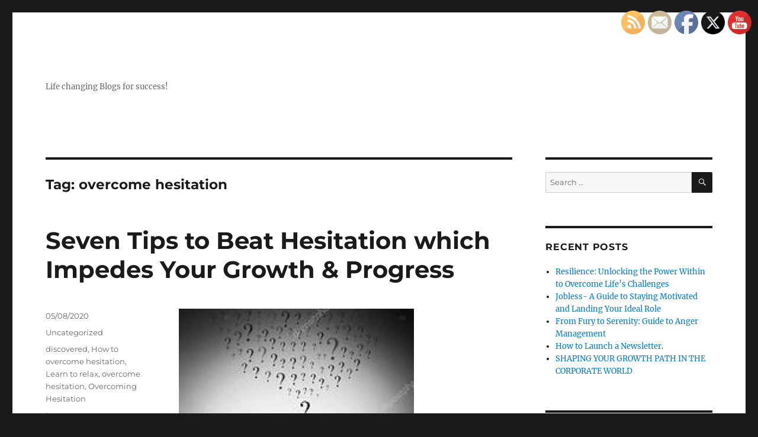

--- FILE ---
content_type: text/html; charset=UTF-8
request_url: https://blog.nimblefoundation.org/tag/overcome-hesitation/
body_size: 17733
content:
<!DOCTYPE html>
<html lang="en-US" class="no-js">
<head>
	<meta charset="UTF-8">
	<meta name="viewport" content="width=device-width, initial-scale=1.0">
	<link rel="profile" href="https://gmpg.org/xfn/11">
		<script>
(function(html){html.className = html.className.replace(/\bno-js\b/,'js')})(document.documentElement);
//# sourceURL=twentysixteen_javascript_detection
</script>
<meta name='robots' content='index, follow, max-image-preview:large, max-snippet:-1, max-video-preview:-1' />

	<!-- This site is optimized with the Yoast SEO plugin v26.7 - https://yoast.com/wordpress/plugins/seo/ -->
	<title>overcome hesitation Archives &#8212;</title>
	<link rel="canonical" href="https://blog.nimblefoundation.org/tag/overcome-hesitation/" />
	<meta property="og:locale" content="en_US" />
	<meta property="og:type" content="article" />
	<meta property="og:title" content="overcome hesitation Archives &#8212;" />
	<meta property="og:url" content="https://blog.nimblefoundation.org/tag/overcome-hesitation/" />
	<meta name="twitter:card" content="summary_large_image" />
	<meta name="twitter:site" content="@nimblecoach" />
	<script type="application/ld+json" class="yoast-schema-graph">{"@context":"https://schema.org","@graph":[{"@type":"CollectionPage","@id":"https://blog.nimblefoundation.org/tag/overcome-hesitation/","url":"https://blog.nimblefoundation.org/tag/overcome-hesitation/","name":"overcome hesitation Archives &#8212;","isPartOf":{"@id":"https://blog.nimblefoundation.org/#website"},"breadcrumb":{"@id":"https://blog.nimblefoundation.org/tag/overcome-hesitation/#breadcrumb"},"inLanguage":"en-US"},{"@type":"BreadcrumbList","@id":"https://blog.nimblefoundation.org/tag/overcome-hesitation/#breadcrumb","itemListElement":[{"@type":"ListItem","position":1,"name":"Home","item":"https://blog.nimblefoundation.org/"},{"@type":"ListItem","position":2,"name":"overcome hesitation"}]},{"@type":"WebSite","@id":"https://blog.nimblefoundation.org/#website","url":"https://blog.nimblefoundation.org/","name":"NIMBLE FOUNDATION BLOG - STAY HOME STAY SAFE","description":"Life changing Blogs for success!","potentialAction":[{"@type":"SearchAction","target":{"@type":"EntryPoint","urlTemplate":"https://blog.nimblefoundation.org/?s={search_term_string}"},"query-input":{"@type":"PropertyValueSpecification","valueRequired":true,"valueName":"search_term_string"}}],"inLanguage":"en-US"}]}</script>
	<!-- / Yoast SEO plugin. -->


<link rel="alternate" type="application/rss+xml" title=" &raquo; Feed" href="https://blog.nimblefoundation.org/feed/" />
<link rel="alternate" type="application/rss+xml" title=" &raquo; Comments Feed" href="https://blog.nimblefoundation.org/comments/feed/" />
<link rel="alternate" type="application/rss+xml" title=" &raquo; overcome hesitation Tag Feed" href="https://blog.nimblefoundation.org/tag/overcome-hesitation/feed/" />
<style id='wp-img-auto-sizes-contain-inline-css'>
img:is([sizes=auto i],[sizes^="auto," i]){contain-intrinsic-size:3000px 1500px}
/*# sourceURL=wp-img-auto-sizes-contain-inline-css */
</style>
<link rel='stylesheet' id='twentysixteen-jetpack-css' href='https://blog.nimblefoundation.org/wp-content/plugins/jetpack/modules/theme-tools/compat/twentysixteen.css?ver=15.4' media='all' />
<style id='wp-emoji-styles-inline-css'>

	img.wp-smiley, img.emoji {
		display: inline !important;
		border: none !important;
		box-shadow: none !important;
		height: 1em !important;
		width: 1em !important;
		margin: 0 0.07em !important;
		vertical-align: -0.1em !important;
		background: none !important;
		padding: 0 !important;
	}
/*# sourceURL=wp-emoji-styles-inline-css */
</style>
<style id='wp-block-library-inline-css'>
:root{--wp-block-synced-color:#7a00df;--wp-block-synced-color--rgb:122,0,223;--wp-bound-block-color:var(--wp-block-synced-color);--wp-editor-canvas-background:#ddd;--wp-admin-theme-color:#007cba;--wp-admin-theme-color--rgb:0,124,186;--wp-admin-theme-color-darker-10:#006ba1;--wp-admin-theme-color-darker-10--rgb:0,107,160.5;--wp-admin-theme-color-darker-20:#005a87;--wp-admin-theme-color-darker-20--rgb:0,90,135;--wp-admin-border-width-focus:2px}@media (min-resolution:192dpi){:root{--wp-admin-border-width-focus:1.5px}}.wp-element-button{cursor:pointer}:root .has-very-light-gray-background-color{background-color:#eee}:root .has-very-dark-gray-background-color{background-color:#313131}:root .has-very-light-gray-color{color:#eee}:root .has-very-dark-gray-color{color:#313131}:root .has-vivid-green-cyan-to-vivid-cyan-blue-gradient-background{background:linear-gradient(135deg,#00d084,#0693e3)}:root .has-purple-crush-gradient-background{background:linear-gradient(135deg,#34e2e4,#4721fb 50%,#ab1dfe)}:root .has-hazy-dawn-gradient-background{background:linear-gradient(135deg,#faaca8,#dad0ec)}:root .has-subdued-olive-gradient-background{background:linear-gradient(135deg,#fafae1,#67a671)}:root .has-atomic-cream-gradient-background{background:linear-gradient(135deg,#fdd79a,#004a59)}:root .has-nightshade-gradient-background{background:linear-gradient(135deg,#330968,#31cdcf)}:root .has-midnight-gradient-background{background:linear-gradient(135deg,#020381,#2874fc)}:root{--wp--preset--font-size--normal:16px;--wp--preset--font-size--huge:42px}.has-regular-font-size{font-size:1em}.has-larger-font-size{font-size:2.625em}.has-normal-font-size{font-size:var(--wp--preset--font-size--normal)}.has-huge-font-size{font-size:var(--wp--preset--font-size--huge)}.has-text-align-center{text-align:center}.has-text-align-left{text-align:left}.has-text-align-right{text-align:right}.has-fit-text{white-space:nowrap!important}#end-resizable-editor-section{display:none}.aligncenter{clear:both}.items-justified-left{justify-content:flex-start}.items-justified-center{justify-content:center}.items-justified-right{justify-content:flex-end}.items-justified-space-between{justify-content:space-between}.screen-reader-text{border:0;clip-path:inset(50%);height:1px;margin:-1px;overflow:hidden;padding:0;position:absolute;width:1px;word-wrap:normal!important}.screen-reader-text:focus{background-color:#ddd;clip-path:none;color:#444;display:block;font-size:1em;height:auto;left:5px;line-height:normal;padding:15px 23px 14px;text-decoration:none;top:5px;width:auto;z-index:100000}html :where(.has-border-color){border-style:solid}html :where([style*=border-top-color]){border-top-style:solid}html :where([style*=border-right-color]){border-right-style:solid}html :where([style*=border-bottom-color]){border-bottom-style:solid}html :where([style*=border-left-color]){border-left-style:solid}html :where([style*=border-width]){border-style:solid}html :where([style*=border-top-width]){border-top-style:solid}html :where([style*=border-right-width]){border-right-style:solid}html :where([style*=border-bottom-width]){border-bottom-style:solid}html :where([style*=border-left-width]){border-left-style:solid}html :where(img[class*=wp-image-]){height:auto;max-width:100%}:where(figure){margin:0 0 1em}html :where(.is-position-sticky){--wp-admin--admin-bar--position-offset:var(--wp-admin--admin-bar--height,0px)}@media screen and (max-width:600px){html :where(.is-position-sticky){--wp-admin--admin-bar--position-offset:0px}}

/*# sourceURL=wp-block-library-inline-css */
</style><style id='wp-block-image-inline-css'>
.wp-block-image>a,.wp-block-image>figure>a{display:inline-block}.wp-block-image img{box-sizing:border-box;height:auto;max-width:100%;vertical-align:bottom}@media not (prefers-reduced-motion){.wp-block-image img.hide{visibility:hidden}.wp-block-image img.show{animation:show-content-image .4s}}.wp-block-image[style*=border-radius] img,.wp-block-image[style*=border-radius]>a{border-radius:inherit}.wp-block-image.has-custom-border img{box-sizing:border-box}.wp-block-image.aligncenter{text-align:center}.wp-block-image.alignfull>a,.wp-block-image.alignwide>a{width:100%}.wp-block-image.alignfull img,.wp-block-image.alignwide img{height:auto;width:100%}.wp-block-image .aligncenter,.wp-block-image .alignleft,.wp-block-image .alignright,.wp-block-image.aligncenter,.wp-block-image.alignleft,.wp-block-image.alignright{display:table}.wp-block-image .aligncenter>figcaption,.wp-block-image .alignleft>figcaption,.wp-block-image .alignright>figcaption,.wp-block-image.aligncenter>figcaption,.wp-block-image.alignleft>figcaption,.wp-block-image.alignright>figcaption{caption-side:bottom;display:table-caption}.wp-block-image .alignleft{float:left;margin:.5em 1em .5em 0}.wp-block-image .alignright{float:right;margin:.5em 0 .5em 1em}.wp-block-image .aligncenter{margin-left:auto;margin-right:auto}.wp-block-image :where(figcaption){margin-bottom:1em;margin-top:.5em}.wp-block-image.is-style-circle-mask img{border-radius:9999px}@supports ((-webkit-mask-image:none) or (mask-image:none)) or (-webkit-mask-image:none){.wp-block-image.is-style-circle-mask img{border-radius:0;-webkit-mask-image:url('data:image/svg+xml;utf8,<svg viewBox="0 0 100 100" xmlns="http://www.w3.org/2000/svg"><circle cx="50" cy="50" r="50"/></svg>');mask-image:url('data:image/svg+xml;utf8,<svg viewBox="0 0 100 100" xmlns="http://www.w3.org/2000/svg"><circle cx="50" cy="50" r="50"/></svg>');mask-mode:alpha;-webkit-mask-position:center;mask-position:center;-webkit-mask-repeat:no-repeat;mask-repeat:no-repeat;-webkit-mask-size:contain;mask-size:contain}}:root :where(.wp-block-image.is-style-rounded img,.wp-block-image .is-style-rounded img){border-radius:9999px}.wp-block-image figure{margin:0}.wp-lightbox-container{display:flex;flex-direction:column;position:relative}.wp-lightbox-container img{cursor:zoom-in}.wp-lightbox-container img:hover+button{opacity:1}.wp-lightbox-container button{align-items:center;backdrop-filter:blur(16px) saturate(180%);background-color:#5a5a5a40;border:none;border-radius:4px;cursor:zoom-in;display:flex;height:20px;justify-content:center;opacity:0;padding:0;position:absolute;right:16px;text-align:center;top:16px;width:20px;z-index:100}@media not (prefers-reduced-motion){.wp-lightbox-container button{transition:opacity .2s ease}}.wp-lightbox-container button:focus-visible{outline:3px auto #5a5a5a40;outline:3px auto -webkit-focus-ring-color;outline-offset:3px}.wp-lightbox-container button:hover{cursor:pointer;opacity:1}.wp-lightbox-container button:focus{opacity:1}.wp-lightbox-container button:focus,.wp-lightbox-container button:hover,.wp-lightbox-container button:not(:hover):not(:active):not(.has-background){background-color:#5a5a5a40;border:none}.wp-lightbox-overlay{box-sizing:border-box;cursor:zoom-out;height:100vh;left:0;overflow:hidden;position:fixed;top:0;visibility:hidden;width:100%;z-index:100000}.wp-lightbox-overlay .close-button{align-items:center;cursor:pointer;display:flex;justify-content:center;min-height:40px;min-width:40px;padding:0;position:absolute;right:calc(env(safe-area-inset-right) + 16px);top:calc(env(safe-area-inset-top) + 16px);z-index:5000000}.wp-lightbox-overlay .close-button:focus,.wp-lightbox-overlay .close-button:hover,.wp-lightbox-overlay .close-button:not(:hover):not(:active):not(.has-background){background:none;border:none}.wp-lightbox-overlay .lightbox-image-container{height:var(--wp--lightbox-container-height);left:50%;overflow:hidden;position:absolute;top:50%;transform:translate(-50%,-50%);transform-origin:top left;width:var(--wp--lightbox-container-width);z-index:9999999999}.wp-lightbox-overlay .wp-block-image{align-items:center;box-sizing:border-box;display:flex;height:100%;justify-content:center;margin:0;position:relative;transform-origin:0 0;width:100%;z-index:3000000}.wp-lightbox-overlay .wp-block-image img{height:var(--wp--lightbox-image-height);min-height:var(--wp--lightbox-image-height);min-width:var(--wp--lightbox-image-width);width:var(--wp--lightbox-image-width)}.wp-lightbox-overlay .wp-block-image figcaption{display:none}.wp-lightbox-overlay button{background:none;border:none}.wp-lightbox-overlay .scrim{background-color:#fff;height:100%;opacity:.9;position:absolute;width:100%;z-index:2000000}.wp-lightbox-overlay.active{visibility:visible}@media not (prefers-reduced-motion){.wp-lightbox-overlay.active{animation:turn-on-visibility .25s both}.wp-lightbox-overlay.active img{animation:turn-on-visibility .35s both}.wp-lightbox-overlay.show-closing-animation:not(.active){animation:turn-off-visibility .35s both}.wp-lightbox-overlay.show-closing-animation:not(.active) img{animation:turn-off-visibility .25s both}.wp-lightbox-overlay.zoom.active{animation:none;opacity:1;visibility:visible}.wp-lightbox-overlay.zoom.active .lightbox-image-container{animation:lightbox-zoom-in .4s}.wp-lightbox-overlay.zoom.active .lightbox-image-container img{animation:none}.wp-lightbox-overlay.zoom.active .scrim{animation:turn-on-visibility .4s forwards}.wp-lightbox-overlay.zoom.show-closing-animation:not(.active){animation:none}.wp-lightbox-overlay.zoom.show-closing-animation:not(.active) .lightbox-image-container{animation:lightbox-zoom-out .4s}.wp-lightbox-overlay.zoom.show-closing-animation:not(.active) .lightbox-image-container img{animation:none}.wp-lightbox-overlay.zoom.show-closing-animation:not(.active) .scrim{animation:turn-off-visibility .4s forwards}}@keyframes show-content-image{0%{visibility:hidden}99%{visibility:hidden}to{visibility:visible}}@keyframes turn-on-visibility{0%{opacity:0}to{opacity:1}}@keyframes turn-off-visibility{0%{opacity:1;visibility:visible}99%{opacity:0;visibility:visible}to{opacity:0;visibility:hidden}}@keyframes lightbox-zoom-in{0%{transform:translate(calc((-100vw + var(--wp--lightbox-scrollbar-width))/2 + var(--wp--lightbox-initial-left-position)),calc(-50vh + var(--wp--lightbox-initial-top-position))) scale(var(--wp--lightbox-scale))}to{transform:translate(-50%,-50%) scale(1)}}@keyframes lightbox-zoom-out{0%{transform:translate(-50%,-50%) scale(1);visibility:visible}99%{visibility:visible}to{transform:translate(calc((-100vw + var(--wp--lightbox-scrollbar-width))/2 + var(--wp--lightbox-initial-left-position)),calc(-50vh + var(--wp--lightbox-initial-top-position))) scale(var(--wp--lightbox-scale));visibility:hidden}}
/*# sourceURL=https://blog.nimblefoundation.org/wp-includes/blocks/image/style.min.css */
</style>
<style id='wp-block-image-theme-inline-css'>
:root :where(.wp-block-image figcaption){color:#555;font-size:13px;text-align:center}.is-dark-theme :root :where(.wp-block-image figcaption){color:#ffffffa6}.wp-block-image{margin:0 0 1em}
/*# sourceURL=https://blog.nimblefoundation.org/wp-includes/blocks/image/theme.min.css */
</style>
<style id='wp-block-paragraph-inline-css'>
.is-small-text{font-size:.875em}.is-regular-text{font-size:1em}.is-large-text{font-size:2.25em}.is-larger-text{font-size:3em}.has-drop-cap:not(:focus):first-letter{float:left;font-size:8.4em;font-style:normal;font-weight:100;line-height:.68;margin:.05em .1em 0 0;text-transform:uppercase}body.rtl .has-drop-cap:not(:focus):first-letter{float:none;margin-left:.1em}p.has-drop-cap.has-background{overflow:hidden}:root :where(p.has-background){padding:1.25em 2.375em}:where(p.has-text-color:not(.has-link-color)) a{color:inherit}p.has-text-align-left[style*="writing-mode:vertical-lr"],p.has-text-align-right[style*="writing-mode:vertical-rl"]{rotate:180deg}
/*# sourceURL=https://blog.nimblefoundation.org/wp-includes/blocks/paragraph/style.min.css */
</style>
<style id='global-styles-inline-css'>
:root{--wp--preset--aspect-ratio--square: 1;--wp--preset--aspect-ratio--4-3: 4/3;--wp--preset--aspect-ratio--3-4: 3/4;--wp--preset--aspect-ratio--3-2: 3/2;--wp--preset--aspect-ratio--2-3: 2/3;--wp--preset--aspect-ratio--16-9: 16/9;--wp--preset--aspect-ratio--9-16: 9/16;--wp--preset--color--black: #000000;--wp--preset--color--cyan-bluish-gray: #abb8c3;--wp--preset--color--white: #fff;--wp--preset--color--pale-pink: #f78da7;--wp--preset--color--vivid-red: #cf2e2e;--wp--preset--color--luminous-vivid-orange: #ff6900;--wp--preset--color--luminous-vivid-amber: #fcb900;--wp--preset--color--light-green-cyan: #7bdcb5;--wp--preset--color--vivid-green-cyan: #00d084;--wp--preset--color--pale-cyan-blue: #8ed1fc;--wp--preset--color--vivid-cyan-blue: #0693e3;--wp--preset--color--vivid-purple: #9b51e0;--wp--preset--color--dark-gray: #1a1a1a;--wp--preset--color--medium-gray: #686868;--wp--preset--color--light-gray: #e5e5e5;--wp--preset--color--blue-gray: #4d545c;--wp--preset--color--bright-blue: #007acc;--wp--preset--color--light-blue: #9adffd;--wp--preset--color--dark-brown: #402b30;--wp--preset--color--medium-brown: #774e24;--wp--preset--color--dark-red: #640c1f;--wp--preset--color--bright-red: #ff675f;--wp--preset--color--yellow: #ffef8e;--wp--preset--gradient--vivid-cyan-blue-to-vivid-purple: linear-gradient(135deg,rgb(6,147,227) 0%,rgb(155,81,224) 100%);--wp--preset--gradient--light-green-cyan-to-vivid-green-cyan: linear-gradient(135deg,rgb(122,220,180) 0%,rgb(0,208,130) 100%);--wp--preset--gradient--luminous-vivid-amber-to-luminous-vivid-orange: linear-gradient(135deg,rgb(252,185,0) 0%,rgb(255,105,0) 100%);--wp--preset--gradient--luminous-vivid-orange-to-vivid-red: linear-gradient(135deg,rgb(255,105,0) 0%,rgb(207,46,46) 100%);--wp--preset--gradient--very-light-gray-to-cyan-bluish-gray: linear-gradient(135deg,rgb(238,238,238) 0%,rgb(169,184,195) 100%);--wp--preset--gradient--cool-to-warm-spectrum: linear-gradient(135deg,rgb(74,234,220) 0%,rgb(151,120,209) 20%,rgb(207,42,186) 40%,rgb(238,44,130) 60%,rgb(251,105,98) 80%,rgb(254,248,76) 100%);--wp--preset--gradient--blush-light-purple: linear-gradient(135deg,rgb(255,206,236) 0%,rgb(152,150,240) 100%);--wp--preset--gradient--blush-bordeaux: linear-gradient(135deg,rgb(254,205,165) 0%,rgb(254,45,45) 50%,rgb(107,0,62) 100%);--wp--preset--gradient--luminous-dusk: linear-gradient(135deg,rgb(255,203,112) 0%,rgb(199,81,192) 50%,rgb(65,88,208) 100%);--wp--preset--gradient--pale-ocean: linear-gradient(135deg,rgb(255,245,203) 0%,rgb(182,227,212) 50%,rgb(51,167,181) 100%);--wp--preset--gradient--electric-grass: linear-gradient(135deg,rgb(202,248,128) 0%,rgb(113,206,126) 100%);--wp--preset--gradient--midnight: linear-gradient(135deg,rgb(2,3,129) 0%,rgb(40,116,252) 100%);--wp--preset--font-size--small: 13px;--wp--preset--font-size--medium: 20px;--wp--preset--font-size--large: 36px;--wp--preset--font-size--x-large: 42px;--wp--preset--spacing--20: 0.44rem;--wp--preset--spacing--30: 0.67rem;--wp--preset--spacing--40: 1rem;--wp--preset--spacing--50: 1.5rem;--wp--preset--spacing--60: 2.25rem;--wp--preset--spacing--70: 3.38rem;--wp--preset--spacing--80: 5.06rem;--wp--preset--shadow--natural: 6px 6px 9px rgba(0, 0, 0, 0.2);--wp--preset--shadow--deep: 12px 12px 50px rgba(0, 0, 0, 0.4);--wp--preset--shadow--sharp: 6px 6px 0px rgba(0, 0, 0, 0.2);--wp--preset--shadow--outlined: 6px 6px 0px -3px rgb(255, 255, 255), 6px 6px rgb(0, 0, 0);--wp--preset--shadow--crisp: 6px 6px 0px rgb(0, 0, 0);}:where(.is-layout-flex){gap: 0.5em;}:where(.is-layout-grid){gap: 0.5em;}body .is-layout-flex{display: flex;}.is-layout-flex{flex-wrap: wrap;align-items: center;}.is-layout-flex > :is(*, div){margin: 0;}body .is-layout-grid{display: grid;}.is-layout-grid > :is(*, div){margin: 0;}:where(.wp-block-columns.is-layout-flex){gap: 2em;}:where(.wp-block-columns.is-layout-grid){gap: 2em;}:where(.wp-block-post-template.is-layout-flex){gap: 1.25em;}:where(.wp-block-post-template.is-layout-grid){gap: 1.25em;}.has-black-color{color: var(--wp--preset--color--black) !important;}.has-cyan-bluish-gray-color{color: var(--wp--preset--color--cyan-bluish-gray) !important;}.has-white-color{color: var(--wp--preset--color--white) !important;}.has-pale-pink-color{color: var(--wp--preset--color--pale-pink) !important;}.has-vivid-red-color{color: var(--wp--preset--color--vivid-red) !important;}.has-luminous-vivid-orange-color{color: var(--wp--preset--color--luminous-vivid-orange) !important;}.has-luminous-vivid-amber-color{color: var(--wp--preset--color--luminous-vivid-amber) !important;}.has-light-green-cyan-color{color: var(--wp--preset--color--light-green-cyan) !important;}.has-vivid-green-cyan-color{color: var(--wp--preset--color--vivid-green-cyan) !important;}.has-pale-cyan-blue-color{color: var(--wp--preset--color--pale-cyan-blue) !important;}.has-vivid-cyan-blue-color{color: var(--wp--preset--color--vivid-cyan-blue) !important;}.has-vivid-purple-color{color: var(--wp--preset--color--vivid-purple) !important;}.has-black-background-color{background-color: var(--wp--preset--color--black) !important;}.has-cyan-bluish-gray-background-color{background-color: var(--wp--preset--color--cyan-bluish-gray) !important;}.has-white-background-color{background-color: var(--wp--preset--color--white) !important;}.has-pale-pink-background-color{background-color: var(--wp--preset--color--pale-pink) !important;}.has-vivid-red-background-color{background-color: var(--wp--preset--color--vivid-red) !important;}.has-luminous-vivid-orange-background-color{background-color: var(--wp--preset--color--luminous-vivid-orange) !important;}.has-luminous-vivid-amber-background-color{background-color: var(--wp--preset--color--luminous-vivid-amber) !important;}.has-light-green-cyan-background-color{background-color: var(--wp--preset--color--light-green-cyan) !important;}.has-vivid-green-cyan-background-color{background-color: var(--wp--preset--color--vivid-green-cyan) !important;}.has-pale-cyan-blue-background-color{background-color: var(--wp--preset--color--pale-cyan-blue) !important;}.has-vivid-cyan-blue-background-color{background-color: var(--wp--preset--color--vivid-cyan-blue) !important;}.has-vivid-purple-background-color{background-color: var(--wp--preset--color--vivid-purple) !important;}.has-black-border-color{border-color: var(--wp--preset--color--black) !important;}.has-cyan-bluish-gray-border-color{border-color: var(--wp--preset--color--cyan-bluish-gray) !important;}.has-white-border-color{border-color: var(--wp--preset--color--white) !important;}.has-pale-pink-border-color{border-color: var(--wp--preset--color--pale-pink) !important;}.has-vivid-red-border-color{border-color: var(--wp--preset--color--vivid-red) !important;}.has-luminous-vivid-orange-border-color{border-color: var(--wp--preset--color--luminous-vivid-orange) !important;}.has-luminous-vivid-amber-border-color{border-color: var(--wp--preset--color--luminous-vivid-amber) !important;}.has-light-green-cyan-border-color{border-color: var(--wp--preset--color--light-green-cyan) !important;}.has-vivid-green-cyan-border-color{border-color: var(--wp--preset--color--vivid-green-cyan) !important;}.has-pale-cyan-blue-border-color{border-color: var(--wp--preset--color--pale-cyan-blue) !important;}.has-vivid-cyan-blue-border-color{border-color: var(--wp--preset--color--vivid-cyan-blue) !important;}.has-vivid-purple-border-color{border-color: var(--wp--preset--color--vivid-purple) !important;}.has-vivid-cyan-blue-to-vivid-purple-gradient-background{background: var(--wp--preset--gradient--vivid-cyan-blue-to-vivid-purple) !important;}.has-light-green-cyan-to-vivid-green-cyan-gradient-background{background: var(--wp--preset--gradient--light-green-cyan-to-vivid-green-cyan) !important;}.has-luminous-vivid-amber-to-luminous-vivid-orange-gradient-background{background: var(--wp--preset--gradient--luminous-vivid-amber-to-luminous-vivid-orange) !important;}.has-luminous-vivid-orange-to-vivid-red-gradient-background{background: var(--wp--preset--gradient--luminous-vivid-orange-to-vivid-red) !important;}.has-very-light-gray-to-cyan-bluish-gray-gradient-background{background: var(--wp--preset--gradient--very-light-gray-to-cyan-bluish-gray) !important;}.has-cool-to-warm-spectrum-gradient-background{background: var(--wp--preset--gradient--cool-to-warm-spectrum) !important;}.has-blush-light-purple-gradient-background{background: var(--wp--preset--gradient--blush-light-purple) !important;}.has-blush-bordeaux-gradient-background{background: var(--wp--preset--gradient--blush-bordeaux) !important;}.has-luminous-dusk-gradient-background{background: var(--wp--preset--gradient--luminous-dusk) !important;}.has-pale-ocean-gradient-background{background: var(--wp--preset--gradient--pale-ocean) !important;}.has-electric-grass-gradient-background{background: var(--wp--preset--gradient--electric-grass) !important;}.has-midnight-gradient-background{background: var(--wp--preset--gradient--midnight) !important;}.has-small-font-size{font-size: var(--wp--preset--font-size--small) !important;}.has-medium-font-size{font-size: var(--wp--preset--font-size--medium) !important;}.has-large-font-size{font-size: var(--wp--preset--font-size--large) !important;}.has-x-large-font-size{font-size: var(--wp--preset--font-size--x-large) !important;}
/*# sourceURL=global-styles-inline-css */
</style>

<style id='classic-theme-styles-inline-css'>
/*! This file is auto-generated */
.wp-block-button__link{color:#fff;background-color:#32373c;border-radius:9999px;box-shadow:none;text-decoration:none;padding:calc(.667em + 2px) calc(1.333em + 2px);font-size:1.125em}.wp-block-file__button{background:#32373c;color:#fff;text-decoration:none}
/*# sourceURL=/wp-includes/css/classic-themes.min.css */
</style>
<link rel='stylesheet' id='email-subscribers-css' href='https://blog.nimblefoundation.org/wp-content/plugins/email-subscribers/lite/public/css/email-subscribers-public.css?ver=5.9.14' media='all' />
<link rel='stylesheet' id='spacexchimp_p005-bootstrap-tooltip-css-css' href='https://blog.nimblefoundation.org/wp-content/plugins/social-media-buttons-toolbar/inc/lib/bootstrap-tooltip/bootstrap-tooltip.css?ver=5.0' media='all' />
<link rel='stylesheet' id='spacexchimp_p005-frontend-css-css' href='https://blog.nimblefoundation.org/wp-content/plugins/social-media-buttons-toolbar/inc/css/frontend.css?ver=5.0' media='all' />
<style id='spacexchimp_p005-frontend-css-inline-css'>

                    .sxc-follow-buttons {
                        text-align: center !important;
                    }
                    .sxc-follow-buttons .sxc-follow-button,
                    .sxc-follow-buttons .sxc-follow-button a,
                    .sxc-follow-buttons .sxc-follow-button a img {
                        width: 64px !important;
                        height: 64px !important;
                    }
                    .sxc-follow-buttons .sxc-follow-button {
                        margin: 5px !important;
                    }
                  
/*# sourceURL=spacexchimp_p005-frontend-css-inline-css */
</style>
<link rel='stylesheet' id='SFSImainCss-css' href='https://blog.nimblefoundation.org/wp-content/plugins/ultimate-social-media-icons/css/sfsi-style.css?ver=2.9.6' media='all' />
<link rel='stylesheet' id='twentysixteen-fonts-css' href='https://blog.nimblefoundation.org/wp-content/themes/twentysixteen/fonts/merriweather-plus-montserrat-plus-inconsolata.css?ver=20230328' media='all' />
<link rel='stylesheet' id='genericons-css' href='https://blog.nimblefoundation.org/wp-content/plugins/jetpack/_inc/genericons/genericons/genericons.css?ver=3.1' media='all' />
<link rel='stylesheet' id='twentysixteen-style-css' href='https://blog.nimblefoundation.org/wp-content/themes/twentysixteen/style.css?ver=20251202' media='all' />
<link rel='stylesheet' id='twentysixteen-block-style-css' href='https://blog.nimblefoundation.org/wp-content/themes/twentysixteen/css/blocks.css?ver=20240817' media='all' />
<script src="https://blog.nimblefoundation.org/wp-includes/js/jquery/jquery.min.js?ver=3.7.1" id="jquery-core-js"></script>
<script src="https://blog.nimblefoundation.org/wp-includes/js/jquery/jquery-migrate.min.js?ver=3.4.1" id="jquery-migrate-js"></script>
<script src="https://blog.nimblefoundation.org/wp-content/plugins/social-media-buttons-toolbar/inc/lib/bootstrap-tooltip/bootstrap-tooltip.js?ver=5.0" id="spacexchimp_p005-bootstrap-tooltip-js-js"></script>
<script id="twentysixteen-script-js-extra">
var screenReaderText = {"expand":"expand child menu","collapse":"collapse child menu"};
//# sourceURL=twentysixteen-script-js-extra
</script>
<script src="https://blog.nimblefoundation.org/wp-content/themes/twentysixteen/js/functions.js?ver=20230629" id="twentysixteen-script-js" defer data-wp-strategy="defer"></script>
<link rel="https://api.w.org/" href="https://blog.nimblefoundation.org/wp-json/" /><link rel="alternate" title="JSON" type="application/json" href="https://blog.nimblefoundation.org/wp-json/wp/v2/tags/2742" /><link rel="EditURI" type="application/rsd+xml" title="RSD" href="https://blog.nimblefoundation.org/xmlrpc.php?rsd" />
<meta name="follow.[base64]" content="dnRqQ6sxYkNpzKrPqm6B"/><style>.recentcomments a{display:inline !important;padding:0 !important;margin:0 !important;}</style></head>

<body class="archive tag tag-overcome-hesitation tag-2742 wp-embed-responsive wp-theme-twentysixteen sfsi_actvite_theme_default hfeed">
<div id="page" class="site">
	<div class="site-inner">
		<a class="skip-link screen-reader-text" href="#content">
			Skip to content		</a>

		<header id="masthead" class="site-header">
			<div class="site-header-main">
				<div class="site-branding">
											<p class="site-description">Life changing Blogs for success!</p>
									</div><!-- .site-branding -->

							</div><!-- .site-header-main -->

					</header><!-- .site-header -->

		<div id="content" class="site-content">

	<div id="primary" class="content-area">
		<main id="main" class="site-main">

		
			<header class="page-header">
				<h1 class="page-title">Tag: <span>overcome hesitation</span></h1>			</header><!-- .page-header -->

			
<article id="post-3500" class="post-3500 post type-post status-publish format-standard hentry category-uncategorized tag-discovered tag-how-to-overcome-hesitation tag-learn-to-relax tag-overcome-hesitation tag-overcoming-hesitation">
	<header class="entry-header">
		
		<h2 class="entry-title"><a href="https://blog.nimblefoundation.org/seven-tips-to-beat-hesitation-which-impedes-your-growth-progress/" rel="bookmark">Seven Tips to Beat Hesitation which Impedes Your Growth &#038; Progress</a></h2>	</header><!-- .entry-header -->

	
	
	<div class="entry-content">
		
<figure class="wp-block-image is-resized"><img fetchpriority="high" decoding="async" src="https://tse3.mm.bing.net/th?id=OIP.R2HXMp_EpG3Tc5Okx0FpCQHaLN&amp;pid=Api&amp;P=0&amp;w=300&amp;h=300" alt="" width="397" height="598"/></figure>



<p><strong>“It is even better to act quickly and err than to hesitate until the time of action is past”- Carl von Clausewitz”</strong></p>



<p>The fear of facing a lot of consequences can lead to hesitation and uneasiness. When you are expecting something, nervousness and anxiety can occur due to over analyzing of the situations. This way, it can make you go into depression, get angry, develop an eating disorder and whatnot. Over thinking a situation is bad for the mind and health alike.</p>



<p>Here are a few pointers to keep hesitation and uneasiness at bay:</p>



<p><strong>Tip number One: Learn to relax&nbsp;</strong></p>



<p>It may sound clichéd, but relaxation has its own value. You can keep your mind extremely busy so that the current uncertainty of events does not bother you. Having a hobby, reading a book, taking brisk evening walks, exercising, or watching TV can help you relax in a positive way. Being nervous about something will not lead to anything positive, so it will be better if you make use of the free time that you have until you get busy.</p>



<p><strong>Tip number Two:&nbsp;</strong><strong>Ask yourself a few questions</strong></p>



<p>One of them is, ‘What is the worst that can happen?’ By analyzing the consequences of the situation, it can help you relax and quit being nervous altogether. You can even ask yourself, ‘why am I over thinking this?’ Once you ask such a question, you will realize that it will lead to nothing but sadness and depression. So, quit being hesitant and challenge you own mind for the better.</p>



<p><strong>Tip number Three: Create a schedule and stick to it</strong></p>



<p>Hesitation and uneasiness occurs due to not making any actual contributions when there was time. Hence, being nervous at the last moment will only make you erratic and dysfunctional. By sticking to a schedule, you can avoid the last minute jitters and overcome uneasiness.</p>



<p><strong>Tip number Four:&nbsp;</strong>Check to find out is it fear or just discomfort&nbsp;</p>



<p>When you ask yourself whether it is fear of the consequences or just that you are uncomfortable about the situation that is happening will help you analyze your behavior pattern. Do you get nervous very easily? Or is this something you face rarely? Hence, this will make your mind clearer about the ideas in your head. This way, you will be able to build your thoughts rationally and avoid becoming anxious or stressed over the issue.</p>



<p><strong>Tip number Five: You are a winner wether it’s a success or a learning (failure teaches you more than anyone else)</strong></p>



<p>Humans are bound to fear from failures, but in real life scenarios, a term called failure does not exist. It is either success or learning, nothing besides that. So, if the term failure is out of your dictionary, the feeling of fear will not come into your mind. Start a project with a clear prospect of learning, then 99 out of 100 chances you will experience a success as the end result. Remember a wise man said, “I have not failed 100 times, I discovered 100 ways which cannot take me to the goal.” The motive of this statement is clear that in case you are not able to achieve success, at the least you will know that there are a few alterations needed in the way you followed to fulfil a particular goal.</p>



<p><strong>Tip number Six: Keep plan B ready</strong></p>



<p>Remember, you will never hesitate if you have a backup plan in place. An example for this can be taken from our school period. When we are used to attending the school parents’ meeting, then most of us are hesitant to meet the subject teacher which we never studied, though we knew our parents must have a backup plan for us so that we can excel in that subject. That is why we took them to the subject teacher to discover our mistake and help us with a solution. In a similar way, there should always be a Plan B ready, whenever you sense failure can be an outcome, so that in case you fail, you can go ahead with the plan B.Tip number Seven: Be patient &amp; ready to Persevere&nbsp;</p>



<figure class="wp-block-image"><img decoding="async" src="https://ssl.gstatic.com/ui/v1/icons/mail/images/cleardot.gif" alt=""/></figure>



<p>Goals are never achieved overnight, they are always achieved with a particular plan. An unplanned lead has more of a chance of failure, then a well-planned and organized way of doing something. The biggest advantage of planning is that it gives you an idea of the time, money and other aspects related to the goal, hence the uneasiness is eradicated completely.</p>



<p>Thanks for reading.</p>
	</div><!-- .entry-content -->

	<footer class="entry-footer">
		<span class="byline"><img alt='' src='https://secure.gravatar.com/avatar/4cb38fecb13dcc68d5c6cadf9e1b8dea5ebf082ba4ec1736a84f1a502b93eaf0?s=49&#038;d=mm&#038;r=g' srcset='https://secure.gravatar.com/avatar/4cb38fecb13dcc68d5c6cadf9e1b8dea5ebf082ba4ec1736a84f1a502b93eaf0?s=98&#038;d=mm&#038;r=g 2x' class='avatar avatar-49 photo' height='49' width='49' decoding='async'/><span class="screen-reader-text">Author </span><span class="author vcard"><a class="url fn n" href="https://blog.nimblefoundation.org/author/amitkakri/">Satish Kakri</a></span></span><span class="posted-on"><span class="screen-reader-text">Posted on </span><a href="https://blog.nimblefoundation.org/seven-tips-to-beat-hesitation-which-impedes-your-growth-progress/" rel="bookmark"><time class="entry-date published" datetime="2020-08-05T15:41:09+05:30">05/08/2020</time><time class="updated" datetime="2020-08-31T10:58:57+05:30">31/08/2020</time></a></span><span class="cat-links"><span class="screen-reader-text">Categories </span><a href="https://blog.nimblefoundation.org/category/uncategorized/" rel="category tag">Uncategorized</a></span><span class="tags-links"><span class="screen-reader-text">Tags </span><a href="https://blog.nimblefoundation.org/tag/discovered/" rel="tag">discovered</a>, <a href="https://blog.nimblefoundation.org/tag/how-to-overcome-hesitation/" rel="tag">How to overcome hesitation</a>, <a href="https://blog.nimblefoundation.org/tag/learn-to-relax/" rel="tag">Learn to relax</a>, <a href="https://blog.nimblefoundation.org/tag/overcome-hesitation/" rel="tag">overcome hesitation</a>, <a href="https://blog.nimblefoundation.org/tag/overcoming-hesitation/" rel="tag">Overcoming Hesitation</a></span><span class="comments-link"><a href="https://blog.nimblefoundation.org/seven-tips-to-beat-hesitation-which-impedes-your-growth-progress/#respond">Leave a comment<span class="screen-reader-text"> on Seven Tips to Beat Hesitation which Impedes Your Growth &#038; Progress</span></a></span>			</footer><!-- .entry-footer -->
</article><!-- #post-3500 -->

		</main><!-- .site-main -->
	</div><!-- .content-area -->


	<aside id="secondary" class="sidebar widget-area">
		<section id="search-2" class="widget widget_search">
<form role="search" method="get" class="search-form" action="https://blog.nimblefoundation.org/">
	<label>
		<span class="screen-reader-text">
			Search for:		</span>
		<input type="search" class="search-field" placeholder="Search &hellip;" value="" name="s" />
	</label>
	<button type="submit" class="search-submit"><span class="screen-reader-text">
		Search	</span></button>
</form>
</section>
		<section id="recent-posts-2" class="widget widget_recent_entries">
		<h2 class="widget-title">Recent Posts</h2><nav aria-label="Recent Posts">
		<ul>
											<li>
					<a href="https://blog.nimblefoundation.org/resilience-unlocking-the-power-within-to-overcome-lifes-challenges/">Resilience: Unlocking the Power Within to Overcome Life&#8217;s Challenges</a>
									</li>
											<li>
					<a href="https://blog.nimblefoundation.org/jobless-a-guide-to-staying-motivated-and-landing-your-ideal-role/">Jobless- A Guide to Staying Motivated and Landing Your Ideal Role</a>
									</li>
											<li>
					<a href="https://blog.nimblefoundation.org/from-fury-to-serenity-guide-to-anger-management/">From Fury to Serenity: Guide to Anger Management</a>
									</li>
											<li>
					<a href="https://blog.nimblefoundation.org/how-to-launch-a-newsletter/">How to Launch a Newsletter.</a>
									</li>
											<li>
					<a href="https://blog.nimblefoundation.org/shaping-your-growth-path-in-the-corporate-world-2/">SHAPING YOUR GROWTH PATH IN THE CORPORATE WORLD</a>
									</li>
					</ul>

		</nav></section><section id="recent-comments-2" class="widget widget_recent_comments"><h2 class="widget-title">Recent Comments</h2><nav aria-label="Recent Comments"><ul id="recentcomments"><li class="recentcomments"><span class="comment-author-link"><a href="https://www.cambriaschool.com/junior-college/" class="url" rel="ugc external nofollow">sonali paryani</a></span> on <a href="https://blog.nimblefoundation.org/the-students-guide-to-managing-stress-in-college/#comment-6627">The Student’s Guide to Managing Stress in College</a></li><li class="recentcomments"><span class="comment-author-link"><a href="https://conmoto.com.au/communication-assessment/" class="url" rel="ugc external nofollow">Sabina</a></span> on <a href="https://blog.nimblefoundation.org/top-10-essential-skills-for-effective-communication/#comment-6204">TOP 10 ESSENTIAL SKILLS FOR EFFECTIVE COMMUNICATION</a></li><li class="recentcomments"><span class="comment-author-link"><a href="https://conmoto.com.au/communication-assessment/" class="url" rel="ugc external nofollow">Sabina</a></span> on <a href="https://blog.nimblefoundation.org/top-10-essential-skills-for-effective-communication/#comment-6203">TOP 10 ESSENTIAL SKILLS FOR EFFECTIVE COMMUNICATION</a></li><li class="recentcomments"><span class="comment-author-link"><a href="https://hrchallenges.com/" class="url" rel="ugc external nofollow">Arun Chakravarty</a></span> on <a href="https://blog.nimblefoundation.org/importance-of-learning-human-resource-management-strategies/#comment-6189">Importance of Learning Human Resource Management Strategies</a></li><li class="recentcomments"><span class="comment-author-link"><a href="https://publicspeakinguidelines.blogspot.com/" class="url" rel="ugc external nofollow">SAKSHI</a></span> on <a href="https://blog.nimblefoundation.org/six-critical-aspects-of-public-speaking/#comment-5047">Six Critical Aspects of Public Speaking</a></li></ul></nav></section><section id="archives-2" class="widget widget_archive"><h2 class="widget-title">Archives</h2><nav aria-label="Archives">
			<ul>
					<li><a href='https://blog.nimblefoundation.org/2025/04/'>April 2025</a></li>
	<li><a href='https://blog.nimblefoundation.org/2025/02/'>February 2025</a></li>
	<li><a href='https://blog.nimblefoundation.org/2025/01/'>January 2025</a></li>
	<li><a href='https://blog.nimblefoundation.org/2024/12/'>December 2024</a></li>
	<li><a href='https://blog.nimblefoundation.org/2024/11/'>November 2024</a></li>
	<li><a href='https://blog.nimblefoundation.org/2024/10/'>October 2024</a></li>
	<li><a href='https://blog.nimblefoundation.org/2024/09/'>September 2024</a></li>
	<li><a href='https://blog.nimblefoundation.org/2024/08/'>August 2024</a></li>
	<li><a href='https://blog.nimblefoundation.org/2024/06/'>June 2024</a></li>
	<li><a href='https://blog.nimblefoundation.org/2024/05/'>May 2024</a></li>
	<li><a href='https://blog.nimblefoundation.org/2024/04/'>April 2024</a></li>
	<li><a href='https://blog.nimblefoundation.org/2024/03/'>March 2024</a></li>
	<li><a href='https://blog.nimblefoundation.org/2024/02/'>February 2024</a></li>
	<li><a href='https://blog.nimblefoundation.org/2022/03/'>March 2022</a></li>
	<li><a href='https://blog.nimblefoundation.org/2022/02/'>February 2022</a></li>
	<li><a href='https://blog.nimblefoundation.org/2022/01/'>January 2022</a></li>
	<li><a href='https://blog.nimblefoundation.org/2021/12/'>December 2021</a></li>
	<li><a href='https://blog.nimblefoundation.org/2021/11/'>November 2021</a></li>
	<li><a href='https://blog.nimblefoundation.org/2020/10/'>October 2020</a></li>
	<li><a href='https://blog.nimblefoundation.org/2020/09/'>September 2020</a></li>
	<li><a href='https://blog.nimblefoundation.org/2020/08/'>August 2020</a></li>
	<li><a href='https://blog.nimblefoundation.org/2020/07/'>July 2020</a></li>
	<li><a href='https://blog.nimblefoundation.org/2020/06/'>June 2020</a></li>
	<li><a href='https://blog.nimblefoundation.org/2020/05/'>May 2020</a></li>
	<li><a href='https://blog.nimblefoundation.org/2020/04/'>April 2020</a></li>
	<li><a href='https://blog.nimblefoundation.org/2020/03/'>March 2020</a></li>
	<li><a href='https://blog.nimblefoundation.org/2020/02/'>February 2020</a></li>
	<li><a href='https://blog.nimblefoundation.org/2020/01/'>January 2020</a></li>
	<li><a href='https://blog.nimblefoundation.org/2019/12/'>December 2019</a></li>
	<li><a href='https://blog.nimblefoundation.org/2019/10/'>October 2019</a></li>
	<li><a href='https://blog.nimblefoundation.org/2019/09/'>September 2019</a></li>
	<li><a href='https://blog.nimblefoundation.org/2019/08/'>August 2019</a></li>
	<li><a href='https://blog.nimblefoundation.org/2019/07/'>July 2019</a></li>
	<li><a href='https://blog.nimblefoundation.org/2019/06/'>June 2019</a></li>
	<li><a href='https://blog.nimblefoundation.org/2019/05/'>May 2019</a></li>
	<li><a href='https://blog.nimblefoundation.org/2019/04/'>April 2019</a></li>
	<li><a href='https://blog.nimblefoundation.org/2019/03/'>March 2019</a></li>
	<li><a href='https://blog.nimblefoundation.org/2018/07/'>July 2018</a></li>
	<li><a href='https://blog.nimblefoundation.org/2018/06/'>June 2018</a></li>
	<li><a href='https://blog.nimblefoundation.org/2018/05/'>May 2018</a></li>
	<li><a href='https://blog.nimblefoundation.org/2018/04/'>April 2018</a></li>
	<li><a href='https://blog.nimblefoundation.org/2018/03/'>March 2018</a></li>
	<li><a href='https://blog.nimblefoundation.org/2018/01/'>January 2018</a></li>
	<li><a href='https://blog.nimblefoundation.org/2017/12/'>December 2017</a></li>
	<li><a href='https://blog.nimblefoundation.org/2017/11/'>November 2017</a></li>
	<li><a href='https://blog.nimblefoundation.org/2017/10/'>October 2017</a></li>
	<li><a href='https://blog.nimblefoundation.org/2017/09/'>September 2017</a></li>
	<li><a href='https://blog.nimblefoundation.org/2017/08/'>August 2017</a></li>
	<li><a href='https://blog.nimblefoundation.org/2017/07/'>July 2017</a></li>
	<li><a href='https://blog.nimblefoundation.org/2017/06/'>June 2017</a></li>
	<li><a href='https://blog.nimblefoundation.org/2017/05/'>May 2017</a></li>
	<li><a href='https://blog.nimblefoundation.org/2017/04/'>April 2017</a></li>
	<li><a href='https://blog.nimblefoundation.org/2017/03/'>March 2017</a></li>
	<li><a href='https://blog.nimblefoundation.org/2017/02/'>February 2017</a></li>
	<li><a href='https://blog.nimblefoundation.org/2017/01/'>January 2017</a></li>
	<li><a href='https://blog.nimblefoundation.org/2016/12/'>December 2016</a></li>
	<li><a href='https://blog.nimblefoundation.org/2016/11/'>November 2016</a></li>
	<li><a href='https://blog.nimblefoundation.org/2016/10/'>October 2016</a></li>
	<li><a href='https://blog.nimblefoundation.org/2016/09/'>September 2016</a></li>
	<li><a href='https://blog.nimblefoundation.org/2016/08/'>August 2016</a></li>
	<li><a href='https://blog.nimblefoundation.org/2016/07/'>July 2016</a></li>
	<li><a href='https://blog.nimblefoundation.org/2016/06/'>June 2016</a></li>
	<li><a href='https://blog.nimblefoundation.org/2016/05/'>May 2016</a></li>
	<li><a href='https://blog.nimblefoundation.org/2016/04/'>April 2016</a></li>
	<li><a href='https://blog.nimblefoundation.org/2016/03/'>March 2016</a></li>
	<li><a href='https://blog.nimblefoundation.org/2016/02/'>February 2016</a></li>
	<li><a href='https://blog.nimblefoundation.org/2016/01/'>January 2016</a></li>
	<li><a href='https://blog.nimblefoundation.org/2015/12/'>December 2015</a></li>
	<li><a href='https://blog.nimblefoundation.org/2015/10/'>October 2015</a></li>
	<li><a href='https://blog.nimblefoundation.org/2015/09/'>September 2015</a></li>
	<li><a href='https://blog.nimblefoundation.org/2015/08/'>August 2015</a></li>
	<li><a href='https://blog.nimblefoundation.org/2015/05/'>May 2015</a></li>
	<li><a href='https://blog.nimblefoundation.org/2015/04/'>April 2015</a></li>
	<li><a href='https://blog.nimblefoundation.org/2015/03/'>March 2015</a></li>
	<li><a href='https://blog.nimblefoundation.org/2015/02/'>February 2015</a></li>
	<li><a href='https://blog.nimblefoundation.org/2015/01/'>January 2015</a></li>
	<li><a href='https://blog.nimblefoundation.org/2014/12/'>December 2014</a></li>
	<li><a href='https://blog.nimblefoundation.org/2014/11/'>November 2014</a></li>
	<li><a href='https://blog.nimblefoundation.org/2014/08/'>August 2014</a></li>
	<li><a href='https://blog.nimblefoundation.org/2014/06/'>June 2014</a></li>
	<li><a href='https://blog.nimblefoundation.org/2014/05/'>May 2014</a></li>
	<li><a href='https://blog.nimblefoundation.org/2014/04/'>April 2014</a></li>
	<li><a href='https://blog.nimblefoundation.org/2014/03/'>March 2014</a></li>
	<li><a href='https://blog.nimblefoundation.org/2014/02/'>February 2014</a></li>
	<li><a href='https://blog.nimblefoundation.org/2014/01/'>January 2014</a></li>
	<li><a href='https://blog.nimblefoundation.org/2013/12/'>December 2013</a></li>
	<li><a href='https://blog.nimblefoundation.org/2013/11/'>November 2013</a></li>
	<li><a href='https://blog.nimblefoundation.org/2013/10/'>October 2013</a></li>
	<li><a href='https://blog.nimblefoundation.org/2013/09/'>September 2013</a></li>
	<li><a href='https://blog.nimblefoundation.org/2013/08/'>August 2013</a></li>
	<li><a href='https://blog.nimblefoundation.org/2013/07/'>July 2013</a></li>
	<li><a href='https://blog.nimblefoundation.org/2013/06/'>June 2013</a></li>
	<li><a href='https://blog.nimblefoundation.org/2013/05/'>May 2013</a></li>
	<li><a href='https://blog.nimblefoundation.org/2013/04/'>April 2013</a></li>
	<li><a href='https://blog.nimblefoundation.org/2013/03/'>March 2013</a></li>
	<li><a href='https://blog.nimblefoundation.org/2013/02/'>February 2013</a></li>
	<li><a href='https://blog.nimblefoundation.org/2013/01/'>January 2013</a></li>
	<li><a href='https://blog.nimblefoundation.org/2012/12/'>December 2012</a></li>
	<li><a href='https://blog.nimblefoundation.org/2012/07/'>July 2012</a></li>
	<li><a href='https://blog.nimblefoundation.org/2012/05/'>May 2012</a></li>
			</ul>

			</nav></section><section id="categories-2" class="widget widget_categories"><h2 class="widget-title">Categories</h2><nav aria-label="Categories">
			<ul>
					<li class="cat-item cat-item-3"><a href="https://blog.nimblefoundation.org/category/bhagavad-gita/">Bhagavad Gita</a>
</li>
	<li class="cat-item cat-item-2957"><a href="https://blog.nimblefoundation.org/category/body-language/">Body Language</a>
</li>
	<li class="cat-item cat-item-8"><a href="https://blog.nimblefoundation.org/category/developing-better-relations/">developing better relations</a>
</li>
	<li class="cat-item cat-item-9"><a href="https://blog.nimblefoundation.org/category/developing-relations/">Developing Relations</a>
</li>
	<li class="cat-item cat-item-11"><a href="https://blog.nimblefoundation.org/category/economy/">Economy</a>
</li>
	<li class="cat-item cat-item-13"><a href="https://blog.nimblefoundation.org/category/english-speaking/">English Speaking</a>
</li>
	<li class="cat-item cat-item-2997"><a href="https://blog.nimblefoundation.org/category/fear/">Fear</a>
</li>
	<li class="cat-item cat-item-3002"><a href="https://blog.nimblefoundation.org/category/fort-of-bharat/">Fort Of Bharat</a>
</li>
	<li class="cat-item cat-item-15"><a href="https://blog.nimblefoundation.org/category/how-to-behave-with-people/">How to behave with people</a>
</li>
	<li class="cat-item cat-item-2907"><a href="https://blog.nimblefoundation.org/category/inspiring-quotes/">Inspiring Quotes</a>
</li>
	<li class="cat-item cat-item-16"><a href="https://blog.nimblefoundation.org/category/interpersonal-relations/">Interpersonal Relations</a>
</li>
	<li class="cat-item cat-item-17"><a href="https://blog.nimblefoundation.org/category/interpersonal-skills/">Interpersonal Skills</a>
</li>
	<li class="cat-item cat-item-2992"><a href="https://blog.nimblefoundation.org/category/leadership-skills/">Leadership Skills</a>
</li>
	<li class="cat-item cat-item-2985"><a href="https://blog.nimblefoundation.org/category/legal-research/">Legal Research</a>
</li>
	<li class="cat-item cat-item-2996"><a href="https://blog.nimblefoundation.org/category/mindfulness/">Mindfulness</a>
</li>
	<li class="cat-item cat-item-21"><a href="https://blog.nimblefoundation.org/category/personality-development/">Personality development</a>
</li>
	<li class="cat-item cat-item-22"><a href="https://blog.nimblefoundation.org/category/positive-development/">Positive development</a>
</li>
	<li class="cat-item cat-item-24"><a href="https://blog.nimblefoundation.org/category/public-speaking/">public-speaking</a>
</li>
	<li class="cat-item cat-item-26"><a href="https://blog.nimblefoundation.org/category/relationship-management/">relationship management</a>
</li>
	<li class="cat-item cat-item-28"><a href="https://blog.nimblefoundation.org/category/stress-management/">Stress Management</a>
</li>
	<li class="cat-item cat-item-2302"><a href="https://blog.nimblefoundation.org/category/success/">SUCCESS</a>
</li>
	<li class="cat-item cat-item-29"><a href="https://blog.nimblefoundation.org/category/taffic-problems/">Taffic Problems</a>
</li>
	<li class="cat-item cat-item-2301"><a href="https://blog.nimblefoundation.org/category/technology/">Technology</a>
</li>
	<li class="cat-item cat-item-2877"><a href="https://blog.nimblefoundation.org/category/uncategorized/temples-of-bharat/">Temples of Bharat</a>
</li>
	<li class="cat-item cat-item-1"><a href="https://blog.nimblefoundation.org/category/uncategorized/">Uncategorized</a>
</li>
	<li class="cat-item cat-item-2924"><a href="https://blog.nimblefoundation.org/category/women-empowerment/">women empowerment</a>
</li>
			</ul>

			</nav></section><section id="meta-2" class="widget widget_meta"><h2 class="widget-title">Meta</h2><nav aria-label="Meta">
		<ul>
			<li><a rel="nofollow" href="https://blog.nimblefoundation.org/wp-login.php?action=register">Register</a></li>			<li><a rel="nofollow" href="https://blog.nimblefoundation.org/wp-login.php">Log in</a></li>
			<li><a href="https://blog.nimblefoundation.org/feed/">Entries feed</a></li>
			<li><a href="https://blog.nimblefoundation.org/comments/feed/">Comments feed</a></li>

			<li><a href="https://wordpress.org/">WordPress.org</a></li>
		</ul>

		</nav></section><section id="email-subscribers-form-1" class="widget widget_email-subscribers-form"><div class="emaillist" id="es_form_f3-n1"><form action="/tag/overcome-hesitation/#es_form_f3-n1" method="post" class="es_subscription_form es_shortcode_form  es_ajax_subscription_form" id="es_subscription_form_696b89d8c4291" data-source="ig-es" data-form-id="3"><input type="hidden" name="esfpx_form_id" value="3" /><input type="hidden" name="esfpx_lists[]" value="a15dd880003c" /><input type="hidden" name="es" value="subscribe" />
			<input type="hidden" name="esfpx_es_form_identifier" value="f3-n1" />
			<input type="hidden" name="esfpx_es_email_page" value="3500" />
			<input type="hidden" name="esfpx_es_email_page_url" value="https://blog.nimblefoundation.org/seven-tips-to-beat-hesitation-which-impedes-your-growth-progress/" />
			<input type="hidden" name="esfpx_status" value="Unconfirmed" />
			<input type="hidden" name="esfpx_es-subscribe" id="es-subscribe-696b89d8c4291" value="c063e805d9" />
			<label style="position:absolute;top:-99999px;left:-99999px;z-index:-99;" aria-hidden="true"><span hidden>Please leave this field empty.</span><input type="email" name="esfpx_es_hp_email" class="es_required_field" tabindex="-1" autocomplete="-1" value="" /></label><style>form.es_subscription_form[data-form-id="3"] * { box-sizing: border-box; } body {margin: 0;}form[data-form-id="3"] .es-form-field-container .gjs-row{display:flex;justify-content:flex-start;align-items:stretch;flex-wrap:nowrap;}form[data-form-id="3"] .es-form-field-container .gjs-cell{flex-grow:1;flex-basis:100%;}form[data-form-id="3"] .es-form-field-container .gjs-cell[data-highlightable="1"]:empty{border-top-width:1px;border-right-width:1px;border-bottom-width:1px;border-left-width:1px;border-top-style:dashed;border-right-style:dashed;border-bottom-style:dashed;border-left-style:dashed;border-top-color:rgb(204, 204, 204);border-right-color:rgb(204, 204, 204);border-bottom-color:rgb(204, 204, 204);border-left-color:rgb(204, 204, 204);border-image-source:initial;border-image-slice:initial;border-image-width:initial;border-image-outset:initial;border-image-repeat:initial;height:30px;}form[data-form-id="3"] .es-form-field-container .gjs-row .gjs-cell input[type="checkbox"], form[data-form-id="3"] .es-form-field-container .gjs-row .gjs-cell input[type="radio"]{margin-top:0px;margin-right:5px;margin-bottom:0px;margin-left:0px;width:auto;}form[data-form-id="3"] .es-form-field-container .gjs-row{margin-bottom:0.6em;}form[data-form-id="3"] .es-form-field-container label.es-field-label{display:block;}@media only screen and (max-width: 576px){.gjs-row{display:flex;flex-direction:column;}.gjs-cell img{width:100%;height:auto;}}@media (max-width: 320px){form[data-form-id="3"] .es-form-field-container{padding-top:1rem;padding-right:1rem;padding-bottom:1rem;padding-left:1rem;}}</style><div class="es-form-field-container"><div class="gjs-row"><div class="gjs-cell"><label for="esfpx_name_0fe74ada6116e" class="es-field-label">Name</label><input type="text" name="esfpx_name" autocomplete="name" placeholder="Enter your name" class="es-name" id="esfpx_name_0fe74ada6116e" /></div></div><div class="gjs-row"><div class="gjs-cell"><label for="esfpx_email_0fe74ada6116e" class="es-field-label">Email</label><input type="email" required class="es-email" name="esfpx_email" autocomplete="email" placeholder="Enter your email" id="esfpx_email_0fe74ada6116e" /></div></div><div class="gjs-row"><div class="gjs-cell"><input type="submit" name="submit" value="Subscribe" /></div></div></div><span class="es_spinner_image" id="spinner-image"><img src="https://blog.nimblefoundation.org/wp-content/plugins/email-subscribers/lite/public/images/spinner.gif" alt="Loading" /></span></form><span class="es_subscription_message " id="es_subscription_message_696b89d8c4291" role="alert" aria-live="assertive"></span></div></section>	</aside><!-- .sidebar .widget-area -->

		</div><!-- .site-content -->

		<footer id="colophon" class="site-footer">
			
			
			<div class="site-info">
								<span class="site-title"><a href="https://blog.nimblefoundation.org/" rel="home"></a></span>
								<a href="https://wordpress.org/" class="imprint">
					Proudly powered by WordPress				</a>
			</div><!-- .site-info -->
		</footer><!-- .site-footer -->
	</div><!-- .site-inner -->
</div><!-- .site -->

<script type="speculationrules">
{"prefetch":[{"source":"document","where":{"and":[{"href_matches":"/*"},{"not":{"href_matches":["/wp-*.php","/wp-admin/*","/wp-content/uploads/*","/wp-content/*","/wp-content/plugins/*","/wp-content/themes/twentysixteen/*","/*\\?(.+)"]}},{"not":{"selector_matches":"a[rel~=\"nofollow\"]"}},{"not":{"selector_matches":".no-prefetch, .no-prefetch a"}}]},"eagerness":"conservative"}]}
</script>
                <!--facebook like and share js -->
                <div id="fb-root"></div>
                <script>
                    (function(d, s, id) {
                        var js, fjs = d.getElementsByTagName(s)[0];
                        if (d.getElementById(id)) return;
                        js = d.createElement(s);
                        js.id = id;
                        js.src = "https://connect.facebook.net/en_US/sdk.js#xfbml=1&version=v3.2";
                        fjs.parentNode.insertBefore(js, fjs);
                    }(document, 'script', 'facebook-jssdk'));
                </script>
                <script>
window.addEventListener('sfsi_functions_loaded', function() {
    if (typeof sfsi_responsive_toggle == 'function') {
        sfsi_responsive_toggle(0);
        // console.log('sfsi_responsive_toggle');

    }
})
</script>
<div class="norm_row sfsi_wDiv sfsi_floater_position_top-right" id="sfsi_floater" style="z-index: 9999;width:225px;text-align:left;position:absolute;position:absolute;right:10px;top:2%;"><div style='width:40px; height:40px;margin-left:5px;margin-bottom:5px; ' class='sfsi_wicons shuffeldiv ' ><div class='inerCnt'><a class=' sficn' data-effect='' target='_blank'  href='https://blog.nimblefoundation.org/feed/' id='sfsiid_rss_icon' style='width:40px;height:40px;opacity:1;'  ><img data-pin-nopin='true' alt='RSS' title='RSS' src='https://blog.nimblefoundation.org/wp-content/plugins/ultimate-social-media-icons/images/icons_theme/default/default_rss.png' width='40' height='40' style='' class='sfcm sfsi_wicon ' data-effect=''   /></a></div></div><div style='width:40px; height:40px;margin-left:5px;margin-bottom:5px; ' class='sfsi_wicons shuffeldiv ' ><div class='inerCnt'><a class=' sficn' data-effect='' target='_blank'  href='https://follow.it/nimblefoundation?action=followPub' id='sfsiid_email_icon' style='width:40px;height:40px;opacity:1;'  ><img data-pin-nopin='true' alt='Follow by Email' title='Follow by Email' src='https://blog.nimblefoundation.org/wp-content/plugins/ultimate-social-media-icons/images/icons_theme/default/default_email.png' width='40' height='40' style='' class='sfcm sfsi_wicon ' data-effect=''   /></a></div></div><div style='width:40px; height:40px;margin-left:5px;margin-bottom:5px; ' class='sfsi_wicons shuffeldiv ' ><div class='inerCnt'><a class=' sficn' data-effect='' target='_blank'  href='' id='sfsiid_facebook_icon' style='width:40px;height:40px;opacity:1;'  ><img data-pin-nopin='true' alt='Facebook' title='Facebook' src='https://blog.nimblefoundation.org/wp-content/plugins/ultimate-social-media-icons/images/icons_theme/default/default_facebook.png' width='40' height='40' style='' class='sfcm sfsi_wicon ' data-effect=''   /></a><div class="sfsi_tool_tip_2 fb_tool_bdr sfsiTlleft" style="opacity:0;z-index:-1;" id="sfsiid_facebook"><span class="bot_arow bot_fb_arow"></span><div class="sfsi_inside"><div  class='icon2'><div class="fb-like" width="200" data-href="https://blog.nimblefoundation.org/seven-tips-to-beat-hesitation-which-impedes-your-growth-progress/"  data-send="false" data-layout="button_count" data-action="like"></div></div><div  class='icon3'><a target='_blank' href='https://www.facebook.com/sharer/sharer.php?u=https%3A%2F%2Fblog.nimblefoundation.org%2Ftag%2Fovercome-hesitation' style='display:inline-block;'  > <img class='sfsi_wicon'  data-pin-nopin='true' alt='fb-share-icon' title='Facebook Share' src='https://blog.nimblefoundation.org/wp-content/plugins/ultimate-social-media-icons/images/share_icons/fb_icons/en_US.svg' /></a></div></div></div></div></div><div style='width:40px; height:40px;margin-left:5px;margin-bottom:5px; ' class='sfsi_wicons shuffeldiv ' ><div class='inerCnt'><a class=' sficn' data-effect='' target='_blank'  href='' id='sfsiid_twitter_icon' style='width:40px;height:40px;opacity:1;'  ><img data-pin-nopin='true' alt='Twitter' title='Twitter' src='https://blog.nimblefoundation.org/wp-content/plugins/ultimate-social-media-icons/images/icons_theme/default/default_twitter.png' width='40' height='40' style='' class='sfcm sfsi_wicon ' data-effect=''   /></a><div class="sfsi_tool_tip_2 twt_tool_bdr sfsiTlleft" style="opacity:0;z-index:-1;" id="sfsiid_twitter"><span class="bot_arow bot_twt_arow"></span><div class="sfsi_inside"><div  class='icon2'><div class='sf_twiter' style='display: inline-block;vertical-align: middle;width: auto;'>
						<a target='_blank' href='https://x.com/intent/post?text=Hey%2C+check+out+this+cool+site+I+found%3A+www.yourname.com+%23Topic+via%40my_twitter_name+https%3A%2F%2Fblog.nimblefoundation.org%2Ftag%2Fovercome-hesitation' style='display:inline-block' >
							<img data-pin-nopin= true class='sfsi_wicon' src='https://blog.nimblefoundation.org/wp-content/plugins/ultimate-social-media-icons/images/share_icons/Twitter_Tweet/en_US_Tweet.svg' alt='Post on X' title='Post on X' >
						</a>
					</div></div></div></div></div></div><div style='width:40px; height:40px;margin-left:5px;margin-bottom:5px; ' class='sfsi_wicons shuffeldiv ' ><div class='inerCnt'><a class=' sficn' data-effect='' target='_blank'  href='' id='sfsiid_youtube_icon' style='width:40px;height:40px;opacity:1;'  ><img data-pin-nopin='true' alt='YouTube' title='YouTube' src='https://blog.nimblefoundation.org/wp-content/plugins/ultimate-social-media-icons/images/icons_theme/default/default_youtube.png' width='40' height='40' style='' class='sfcm sfsi_wicon ' data-effect=''   /></a></div></div></div ><input type='hidden' id='sfsi_floater_sec' value='top-right' /><script>window.addEventListener("sfsi_functions_loaded", function()
			{
				if (typeof sfsi_widget_set == "function") {
					sfsi_widget_set();
				}
			}); window.addEventListener('sfsi_functions_loaded',function(){sfsi_float_widget('10')});</script>    <script>
        window.addEventListener('sfsi_functions_loaded', function () {
            if (typeof sfsi_plugin_version == 'function') {
                sfsi_plugin_version(2.77);
            }
        });

        function sfsi_processfurther(ref) {
            var feed_id = '[base64]';
            var feedtype = 8;
            var email = jQuery(ref).find('input[name="email"]').val();
            var filter = /^(([^<>()[\]\\.,;:\s@\"]+(\.[^<>()[\]\\.,;:\s@\"]+)*)|(\".+\"))@((\[[0-9]{1,3}\.[0-9]{1,3}\.[0-9]{1,3}\.[0-9]{1,3}\])|(([a-zA-Z\-0-9]+\.)+[a-zA-Z]{2,}))$/;
            if ((email != "Enter your email") && (filter.test(email))) {
                if (feedtype == "8") {
                    var url = "https://api.follow.it/subscription-form/" + feed_id + "/" + feedtype;
                    window.open(url, "popupwindow", "scrollbars=yes,width=1080,height=760");
                    return true;
                }
            } else {
                alert("Please enter email address");
                jQuery(ref).find('input[name="email"]').focus();
                return false;
            }
        }
    </script>
    <style type="text/css" aria-selected="true">
        .sfsi_subscribe_Popinner {
             width: 100% !important;

            height: auto !important;

         padding: 18px 0px !important;

            background-color: #ffffff !important;
        }

        .sfsi_subscribe_Popinner form {
            margin: 0 20px !important;
        }

        .sfsi_subscribe_Popinner h5 {
            font-family: Helvetica,Arial,sans-serif !important;

             font-weight: bold !important;   color:#000000 !important; font-size: 16px !important;   text-align:center !important; margin: 0 0 10px !important;
            padding: 0 !important;
        }

        .sfsi_subscription_form_field {
            margin: 5px 0 !important;
            width: 100% !important;
            display: inline-flex;
            display: -webkit-inline-flex;
        }

        .sfsi_subscription_form_field input {
            width: 100% !important;
            padding: 10px 0px !important;
        }

        .sfsi_subscribe_Popinner input[type=email] {
         font-family: Helvetica,Arial,sans-serif !important;   font-style:normal !important;  color: #000000 !important;   font-size:14px !important; text-align: center !important;        }

        .sfsi_subscribe_Popinner input[type=email]::-webkit-input-placeholder {

         font-family: Helvetica,Arial,sans-serif !important;   font-style:normal !important;  color:#000000 !important; font-size: 14px !important;   text-align:center !important;        }

        .sfsi_subscribe_Popinner input[type=email]:-moz-placeholder {
            /* Firefox 18- */
         font-family: Helvetica,Arial,sans-serif !important;   font-style:normal !important;   color:#000000 !important; font-size: 14px !important;   text-align:center !important;
        }

        .sfsi_subscribe_Popinner input[type=email]::-moz-placeholder {
            /* Firefox 19+ */
         font-family: Helvetica,Arial,sans-serif !important;   font-style: normal !important;
              color:#000000 !important; font-size: 14px !important;   text-align:center !important;        }

        .sfsi_subscribe_Popinner input[type=email]:-ms-input-placeholder {

            font-family: Helvetica,Arial,sans-serif !important;  font-style:normal !important;  color: #000000 !important;  font-size:14px !important;
         text-align: center !important;        }

        .sfsi_subscribe_Popinner input[type=submit] {

         font-family: Helvetica,Arial,sans-serif !important;   font-weight: bold !important;   color:#000000 !important; font-size: 16px !important;   text-align:center !important; background-color: #dedede !important;        }

                .sfsi_shortcode_container {
            float: left;
        }

        .sfsi_shortcode_container .norm_row .sfsi_wDiv {
            position: relative !important;
        }

        .sfsi_shortcode_container .sfsi_holders {
            display: none;
        }

            </style>

    <script id="email-subscribers-js-extra">
var es_data = {"messages":{"es_empty_email_notice":"Please enter email address","es_rate_limit_notice":"You need to wait for some time before subscribing again","es_single_optin_success_message":"Successfully Subscribed.","es_email_exists_notice":"Email Address already exists!","es_unexpected_error_notice":"Oops.. Unexpected error occurred.","es_invalid_email_notice":"Invalid email address","es_try_later_notice":"Please try after some time"},"es_ajax_url":"https://blog.nimblefoundation.org/wp-admin/admin-ajax.php"};
//# sourceURL=email-subscribers-js-extra
</script>
<script src="https://blog.nimblefoundation.org/wp-content/plugins/email-subscribers/lite/public/js/email-subscribers-public.js?ver=5.9.14" id="email-subscribers-js"></script>
<script src="https://blog.nimblefoundation.org/wp-includes/js/jquery/ui/core.min.js?ver=1.13.3" id="jquery-ui-core-js"></script>
<script src="https://blog.nimblefoundation.org/wp-content/plugins/ultimate-social-media-icons/js/shuffle/modernizr.custom.min.js?ver=6.9" id="SFSIjqueryModernizr-js"></script>
<script src="https://blog.nimblefoundation.org/wp-content/plugins/ultimate-social-media-icons/js/shuffle/jquery.shuffle.min.js?ver=6.9" id="SFSIjqueryShuffle-js"></script>
<script src="https://blog.nimblefoundation.org/wp-content/plugins/ultimate-social-media-icons/js/shuffle/random-shuffle-min.js?ver=6.9" id="SFSIjqueryrandom-shuffle-js"></script>
<script id="SFSICustomJs-js-extra">
var sfsi_icon_ajax_object = {"nonce":"8afc500c8d","ajax_url":"https://blog.nimblefoundation.org/wp-admin/admin-ajax.php","plugin_url":"https://blog.nimblefoundation.org/wp-content/plugins/ultimate-social-media-icons/"};
//# sourceURL=SFSICustomJs-js-extra
</script>
<script src="https://blog.nimblefoundation.org/wp-content/plugins/ultimate-social-media-icons/js/custom.js?ver=2.9.6" id="SFSICustomJs-js"></script>
<script id="wp-emoji-settings" type="application/json">
{"baseUrl":"https://s.w.org/images/core/emoji/17.0.2/72x72/","ext":".png","svgUrl":"https://s.w.org/images/core/emoji/17.0.2/svg/","svgExt":".svg","source":{"concatemoji":"https://blog.nimblefoundation.org/wp-includes/js/wp-emoji-release.min.js?ver=6.9"}}
</script>
<script type="module">
/*! This file is auto-generated */
const a=JSON.parse(document.getElementById("wp-emoji-settings").textContent),o=(window._wpemojiSettings=a,"wpEmojiSettingsSupports"),s=["flag","emoji"];function i(e){try{var t={supportTests:e,timestamp:(new Date).valueOf()};sessionStorage.setItem(o,JSON.stringify(t))}catch(e){}}function c(e,t,n){e.clearRect(0,0,e.canvas.width,e.canvas.height),e.fillText(t,0,0);t=new Uint32Array(e.getImageData(0,0,e.canvas.width,e.canvas.height).data);e.clearRect(0,0,e.canvas.width,e.canvas.height),e.fillText(n,0,0);const a=new Uint32Array(e.getImageData(0,0,e.canvas.width,e.canvas.height).data);return t.every((e,t)=>e===a[t])}function p(e,t){e.clearRect(0,0,e.canvas.width,e.canvas.height),e.fillText(t,0,0);var n=e.getImageData(16,16,1,1);for(let e=0;e<n.data.length;e++)if(0!==n.data[e])return!1;return!0}function u(e,t,n,a){switch(t){case"flag":return n(e,"\ud83c\udff3\ufe0f\u200d\u26a7\ufe0f","\ud83c\udff3\ufe0f\u200b\u26a7\ufe0f")?!1:!n(e,"\ud83c\udde8\ud83c\uddf6","\ud83c\udde8\u200b\ud83c\uddf6")&&!n(e,"\ud83c\udff4\udb40\udc67\udb40\udc62\udb40\udc65\udb40\udc6e\udb40\udc67\udb40\udc7f","\ud83c\udff4\u200b\udb40\udc67\u200b\udb40\udc62\u200b\udb40\udc65\u200b\udb40\udc6e\u200b\udb40\udc67\u200b\udb40\udc7f");case"emoji":return!a(e,"\ud83e\u1fac8")}return!1}function f(e,t,n,a){let r;const o=(r="undefined"!=typeof WorkerGlobalScope&&self instanceof WorkerGlobalScope?new OffscreenCanvas(300,150):document.createElement("canvas")).getContext("2d",{willReadFrequently:!0}),s=(o.textBaseline="top",o.font="600 32px Arial",{});return e.forEach(e=>{s[e]=t(o,e,n,a)}),s}function r(e){var t=document.createElement("script");t.src=e,t.defer=!0,document.head.appendChild(t)}a.supports={everything:!0,everythingExceptFlag:!0},new Promise(t=>{let n=function(){try{var e=JSON.parse(sessionStorage.getItem(o));if("object"==typeof e&&"number"==typeof e.timestamp&&(new Date).valueOf()<e.timestamp+604800&&"object"==typeof e.supportTests)return e.supportTests}catch(e){}return null}();if(!n){if("undefined"!=typeof Worker&&"undefined"!=typeof OffscreenCanvas&&"undefined"!=typeof URL&&URL.createObjectURL&&"undefined"!=typeof Blob)try{var e="postMessage("+f.toString()+"("+[JSON.stringify(s),u.toString(),c.toString(),p.toString()].join(",")+"));",a=new Blob([e],{type:"text/javascript"});const r=new Worker(URL.createObjectURL(a),{name:"wpTestEmojiSupports"});return void(r.onmessage=e=>{i(n=e.data),r.terminate(),t(n)})}catch(e){}i(n=f(s,u,c,p))}t(n)}).then(e=>{for(const n in e)a.supports[n]=e[n],a.supports.everything=a.supports.everything&&a.supports[n],"flag"!==n&&(a.supports.everythingExceptFlag=a.supports.everythingExceptFlag&&a.supports[n]);var t;a.supports.everythingExceptFlag=a.supports.everythingExceptFlag&&!a.supports.flag,a.supports.everything||((t=a.source||{}).concatemoji?r(t.concatemoji):t.wpemoji&&t.twemoji&&(r(t.twemoji),r(t.wpemoji)))});
//# sourceURL=https://blog.nimblefoundation.org/wp-includes/js/wp-emoji-loader.min.js
</script>
</body>
</html>

<!--
Performance optimized by W3 Total Cache. Learn more: https://www.boldgrid.com/w3-total-cache/?utm_source=w3tc&utm_medium=footer_comment&utm_campaign=free_plugin


Served from: blog.nimblefoundation.org @ 2026-01-17 18:38:40 by W3 Total Cache
-->